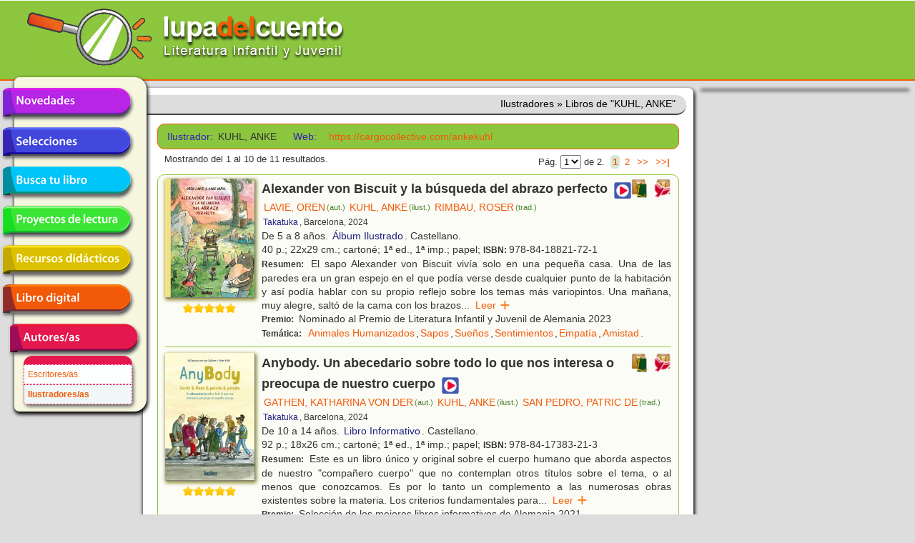

--- FILE ---
content_type: text/html; charset=utf-8
request_url: https://lupadelcuento.org/index.php/entidades/ilustrador/id/KUHL%2C+ANKE
body_size: 12989
content:
<!DOCTYPE HTML>
<html xmlns="http://www.w3.org/1999/xhtml" dir="ltr" lang="es-ES" xml:lang="es">
<head>
<meta http-equiv="Content-Type" content="text/html; charset=UTF-8" />
<meta http-equiv="Content-Language" content="es-ES" />
<meta name="languaje" content="es" />
<meta name="Description" content="lupadelcuento, literatura infantil y juvenil" />
<meta name="Keywords" content="lupadelcuento lupa cuento literatura infantil juvenil libros librería" />
<meta name="author" content="Vincent &amp; Vincent + DTR-Sistemas" />
<meta name="generator" content="DTR-Yii-Framework" />
<link rel="canonical" href="/index.php/entidades/ilustrador/id/KUHL%2C+ANKE" />
<link rel="shortcut icon" type="image/x-icon" href="/rsc/favicon.gif" />
<link rel="stylesheet" type="text/css" href="/assets/94918487/colorbox.css" />
<link rel="stylesheet" type="text/css" href="/rsc/css/lupa-web.css" media="screen, projection" />
<link rel="stylesheet" type="text/css" href="/rsc/css/lupa-web-dtr.css" media="screen, projection" />
<link rel="stylesheet" type="text/css" href="/rsc/css/lupa-forms.css" />
<script type="text/javascript" src="https://code.jquery.com/jquery-1.8.3.min.js"></script>
<script type="text/javascript" src="/assets/94918487/js/jquery.colorbox.js"></script>
<script type="text/javascript" src="/assets/94918487/js/jquery.colorbox-es.js"></script>
<title>Lupa del Cuento - Ilustradores - Libros de &quot;KUHL, ANKE&quot;</title>
</head>

<body>
<div id="wrapper">
  <div id="header">
<div id="header-top">
  <a href="https://lupadelcuento.org/index.php" title="lupadelcuento" style="display:block">
    <div class="logo"></div>
  </a>
  <div class="h-l">
    <div class="h-l-1">
      <div id="search"></div>
    </div>
  </div>
  <div class="clear"></div>
</div><!-- header-top -->
    <div class="clear"></div>
  </div><!-- header -->

  <div id="main-nav-container">
    <div class="clear"></div>
  </div><!-- main-nav-container -->
  
  <div id="main">
    <div id="sidebar-l">
<div id="menu_desp">
  <ul id="lupa-menu">
<li id="novedades" class="accButton first"><a href="/index.php/libros/novedades">Novedades</a></li>
<li id="selecciones" class="accButton"><span>Selecciones</span>
<ul class="accContent">
<li class="li_hdr first"><span></span></li>
<li class="selecciones-generos"><span>Por géneros</span></li>
<li class="selecciones-sub1"><a href="/index.php/libros/selecciones/rid/1/id/101">Álbumes Ilustrados</a></li>
<li class="selecciones-sub1"><a href="/index.php/libros/selecciones/rid/1/id/102">Poesía</a></li>
<li class="selecciones-sub1"><a href="/index.php/libros/selecciones/rid/1/id/103">Teatro</a></li>
<li class="selecciones-sub1"><a href="/index.php/libros/selecciones/rid/1/id/104">Cómic</a></li>
<li class="selecciones-tematicas"><a href="/index.php/libros/selecciones/rid/2">Temáticas</a></li>
<li class="selecciones-buenos"><a href="/index.php/libros/selecciones/rid/3">Buenos libros</a></li>
<li class="selecciones-conmemorativas"><a href="/index.php/libros/selecciones/rid/4">Conmemorativas</a></li>
<li class="selecciones-premios last"><a href="/index.php/libros/selecciones/rid/5">Premios</a></li>
</ul>
</li>
<li id="busca" class="accButton"><a href="/index.php/libros/buscar">Busca tu libro</a></li>
<li id="proyectos" class="accButton"><a href="/index.php/libros/proyectos">Proyectos de lectura</a></li>
<li id="recursos" class="accButton"><span>Recursos didácticos</span>
<ul class="accContent">
<li class="li_hdr first"><span></span></li>
<li id="recursos-infantil"><a href="/index.php/recursos/etapa/id/1">Educación infantil</a></li>
<li id="recursos-primaria"><a href="/index.php/recursos/etapa/id/2">Educación primaria</a></li>
<li id="recursos-secundaria" class="last"><a href="/index.php/recursos/etapa/id/3">Educación secundaria</a></li>
</ul>
</li>
<li id="digital" class="accButton"><a href="/index.php/libros/digital">Libro digital</a></li>
<li id="entidades" class="accButton current last"><span>Autores/as en la red</span>
<ul class="accContent">
<li class="li_hdr first"><span></span></li>
<li id="entidades-autor"><a href="/index.php/entidades/autor">Escritores/as</a></li>
<li id="entidades-ilustrador" class="current last"><a href="/index.php/entidades/ilustrador">Ilustradores/as</a></li>
</ul>
</li>
</ul>
</div><!-- menu_desp -->
      <div class="clear"></div>
    </div><!-- sidebar-l -->
    
    <div id="content">
<div id="breadcrumbs" class="breadcrumbs">
<span>Ilustradores</span> &raquo; <span>Libros de &quot;KUHL, ANKE&quot;</span></div><!-- breadcrumbs -->
      <div class="lista">
<div class="filtro filtro_form">
<div class="form wide">
<fieldset class="x_filter">
<label class="entidad em4 azul2">Ilustrador: </label>
<span class="entidad">KUHL, ANKE</span>
&nbsp;&nbsp;<label class="web em3 azul2">Web: </label>
<a class="web" target="_blank" href="https://cargocollective.com/ankekuhl">https://cargocollective.com/ankekuhl</a>

</fieldset></div><div class="clear"></div>
</div><div class="paginador paginador_top paginador_bottom">
<div class="paginador_left">Mostrando del 1 al 10 de 11 resultados.</div>
<div class="paginador_right">Pág.&nbsp;<select onchange="if(this.value!=&#039;&#039;) {window.location=this.value;};" class="yiiPager" name="yw0" id="yw0">
<option value="/index.php/entidades/ilustrador/id/KUHL%2C+ANKE/pl/1" selected="selected">1</option>
<option value="/index.php/entidades/ilustrador/id/KUHL%2C+ANKE/pl/2">2</option>
</select>&nbsp;de 2.&nbsp;<ul class="paginador_links" id="yw1"><li class="first hidden"><a href="/index.php/entidades/ilustrador/id/KUHL%2C+ANKE/pl/1">|&lt;&lt;</a></li>
<li class="previous hidden"><a href="/index.php/entidades/ilustrador/id/KUHL%2C+ANKE/pl/1">&lt;&lt;</a></li>
<li class="page selected"><a href="/index.php/entidades/ilustrador/id/KUHL%2C+ANKE/pl/1">1</a></li>
<li class="page"><a href="/index.php/entidades/ilustrador/id/KUHL%2C+ANKE/pl/2">2</a></li>
<li class="next"><a href="/index.php/entidades/ilustrador/id/KUHL%2C+ANKE/pl/2">&gt;&gt;</a></li>
<li class="last"><a href="/index.php/entidades/ilustrador/id/KUHL%2C+ANKE/pl/2">&gt;&gt;|</a></li></ul></div>
<div class="clear"></div>
</div>
<div class="resultados resultados_lista">
<div id="libro_45310" class="libro_ficha">
<div class="libro_img"><img class="thumbnail" title="Alexander von Biscuit y la búsqueda del abrazo perfecto" width="125" heigth="auto" src="/portadas/2402550.jpg" alt="Alexander von Biscuit y la búsqueda del abrazo perfecto" />
<div class="clear"></div>
<div class="libro_califica"><span class="calificacion estrella5"></span>
<div class="clear"></div>
</div>
</div>
<div class="libro_dat">
<div class="libro_afiliados"><a target="_blank" class="boton carrito" href="https://www.awin1.com/cread.php?awinmid=21491&amp;awinaffid=1214358&amp;ued=https%3A%2F%2Fwww.casadellibro.com%3Fq%3D9788418821721"><img title="Comprar libro en [Casa del Libro]" width="24px" src="/assets/ed7b9ecb/logo_casadellibro.png" alt="Comprar libro en [Casa del Libro]" /></a>
&nbsp;<a target="_blank" class="boton carrito" href="http://affiliates.abebooks.com/c/225410/244811/2029?u=http%3A%2F%2Fwww.iberlibro.com%2Fservlet%2FSearchResults&amp;p.isbn=9788418821721&amp;cm_mmc=aff-_-ir-_-225410-_-244811&amp;afn_sr=impact"><img title="Comprar libro en [IberLibro]" width="24px" src="/assets/395c99c8/logo_iberlibro.png" alt="Comprar libro en [IberLibro]" /></a>

</div>
<div class="libro_titulo">Alexander von Biscuit y la búsqueda del abrazo perfecto<div class="libro_recursos"><a target="_blank" class="boton recurso" href="https://takatuka.cat/wp-content/uploads/2024/02/muestra_3_alexander_von_biscuit_y_la_busqueda_del_abrazo-1200x795.jpg"><img title="Ver más (nueva ventana)" width="24px" class="recurso_general" src="/rsc/ico/logo_recurso_2017.png" alt="Ver más (nueva ventana)" /></a>
</div>
</div>
<div class="libro_autor"><a class="entidad enlace" title="Libros de [LAVIE, OREN]" href="/index.php/entidades/autor/id/LAVIE%2C+OREN">LAVIE, OREN<span class="entidad-clase">(aut.)</span></a><a class="entidad enlace" title="Libros de [KUHL, ANKE]" href="/index.php/entidades/ilustrador/id/KUHL%2C+ANKE">KUHL, ANKE<span class="entidad-clase">(ilust.)</span></a><a class="entidad enlace" title="Libros de [RIMBAU, ROSER]" href="/index.php/entidades/traductor/id/RIMBAU%2C+ROSER">RIMBAU, ROSER<span class="entidad-clase">(trad.)</span></a></div>
<div class="libro_editorial"><a class="entidad enlace" title="Libros de [Takatuka]" href="/index.php/entidades/editorial/id/Takatuka">Takatuka</a>, Barcelona, 2024</div>
<div class="libro_edades">De 5 a 8 años. <a class="genero enlace" title="Libros del Género [Álbum Ilustrado]" href="/index.php/libros/genero/genero/%C3%81lbum+ilustrado">Álbum Ilustrado</a>. Castellano.</div>
<div class="libro_formato">40 p.; 22x29 cm.; cartoné; 1ª ed., 1ª imp.; papel; <span class="etiqueta">ISBN:&nbsp;</span>978-84-18821-72-1</div>
<div class="libro_resumen"><span class="etiqueta">Resumen:&nbsp;</span>
El sapo Alexander von Biscuit vivía solo en una pequeña casa. Una de las paredes era un gran espejo en el que podía verse desde cualquier punto de la habitación y así podía hablar con su propio reflejo sobre los temas más variopintos. Una mañana, muy alegre, saltó de la cama con los brazos<span class="texto_oculto"> abiertos !había soñado con el abrazo perfecto!. Y sin pensarlo dos veces partió en busca de la pareja ideal. ¡Sería el sapo más feliz del mundo! Alexander primero fue a visitar a sus amigos pero la jirafa Georgette tenía el cuello demasiado largo y el pez dorado Jerry estaba demasiado húmedo. Enfadado, siguió abrazando a quien se cruzaban en su camino: una vaca, una tortuga, una serpiente, una cigüeña, un tigre, un gusano y otros animales, con los que tuvo sensaciones muy distintas pero nada parecido a su abrazo soñado. Con gran tristeza regresó a su hogar y, de repente, tuvo una idea genial ¡Poner un anuncio en un periódico! pero... ¿Conseguirá hacer realidad su sueño? Un álbum con expresivas y simpáticas ilustraciones de rico colorido que recrean la encantadora y humorística aventura, con animales de lo más diverso, repleta de abrazos, cariño y empatía. Una preciosa historia que, escrita con una con una singular tipografía, nos recuerda a los cuentos de antaño. Una bella galería de abrazo en la que el autor nos aconseja que &quot;No lo sueñes, ¡reparte abrazos!&quot;. Incluye epílogo. También editado en catalán.</span><span class="texto_puntos">...</span>&nbsp;&nbsp;<a class="texto_expandir" href="#">Leer &nbsp;&nbsp;&nbsp;&nbsp;</a></div>
<div class="libro_premio"><span class="etiqueta">Premio:&nbsp;</span>
Nominado al Premio de Literatura Infantil y Juvenil de Alemania 2023</div>
<div class="libro_materias"><span class="etiqueta">Temática:&nbsp;</span>
<a class="materia enlace" title="Libros de Temática [Animales Humanizados]" href="/index.php/libros/materia/materia/ANIMALES+HUMANIZADOS">Animales Humanizados</a>,<a class="materia enlace" title="Libros de Temática [Sapos]" href="/index.php/libros/materia/materia/SAPOS">Sapos</a>,<a class="materia enlace" title="Libros de Temática [Sueños]" href="/index.php/libros/materia/materia/SUE%C3%91OS">Sueños</a>,<a class="materia enlace" title="Libros de Temática [Sentimientos]" href="/index.php/libros/materia/materia/SENTIMIENTOS">Sentimientos</a>,<a class="materia enlace" title="Libros de Temática [Empatía]" href="/index.php/libros/materia/materia/EMPAT%C3%8DA">Empatía</a>,<a class="materia enlace" title="Libros de Temática [Amistad]" href="/index.php/libros/materia/materia/AMISTAD">Amistad</a>.</div>
<div class="clear"></div>
</div>
<div class="clear"></div>
</div>
<div id="libro_46103" class="libro_ficha">
<div class="libro_img"><img class="thumbnail" title="Anybody. Un abecedario sobre todo lo que nos interesa o preocupa de nuestro cuerpo" width="125" heigth="auto" src="/portadas/2401107.jpg" alt="Anybody. Un abecedario sobre todo lo que nos interesa o preocupa de nuestro cuerpo" />
<div class="clear"></div>
<div class="libro_califica"><span class="calificacion estrella5"></span>
<div class="clear"></div>
</div>
</div>
<div class="libro_dat">
<div class="libro_afiliados"><a target="_blank" class="boton carrito" href="https://www.awin1.com/cread.php?awinmid=21491&amp;awinaffid=1214358&amp;ued=https%3A%2F%2Fwww.casadellibro.com%3Fq%3D9788417383213"><img title="Comprar libro en [Casa del Libro]" width="24px" src="/assets/ed7b9ecb/logo_casadellibro.png" alt="Comprar libro en [Casa del Libro]" /></a>
&nbsp;<a target="_blank" class="boton carrito" href="http://affiliates.abebooks.com/c/225410/244811/2029?u=http%3A%2F%2Fwww.iberlibro.com%2Fservlet%2FSearchResults&amp;p.isbn=9788417383213&amp;cm_mmc=aff-_-ir-_-225410-_-244811&amp;afn_sr=impact"><img title="Comprar libro en [IberLibro]" width="24px" src="/assets/395c99c8/logo_iberlibro.png" alt="Comprar libro en [IberLibro]" /></a>

</div>
<div class="libro_titulo">Anybody. Un abecedario sobre todo lo que nos interesa o preocupa de nuestro cuerpo<div class="libro_recursos"><a target="_blank" class="boton recurso" href="https://www.instagram.com/p/C77A2DPC6kU/"><img title="Ver más (nueva ventana)" width="24px" class="recurso_general" src="/rsc/ico/logo_recurso_2017.png" alt="Ver más (nueva ventana)" /></a>
</div>
</div>
<div class="libro_autor"><a class="entidad enlace" title="Libros de [GATHEN, KATHARINA VON DER]" href="/index.php/entidades/autor/id/GATHEN%2C+KATHARINA+VON+DER">GATHEN, KATHARINA VON DER<span class="entidad-clase">(aut.)</span></a><a class="entidad enlace" title="Libros de [KUHL, ANKE]" href="/index.php/entidades/ilustrador/id/KUHL%2C+ANKE">KUHL, ANKE<span class="entidad-clase">(ilust.)</span></a><a class="entidad enlace" title="Libros de [SAN PEDRO, PATRIC DE]" href="/index.php/entidades/traductor/id/SAN+PEDRO%2C+PATRIC+DE">SAN PEDRO, PATRIC DE<span class="entidad-clase">(trad.)</span></a></div>
<div class="libro_editorial"><a class="entidad enlace" title="Libros de [Takatuka]" href="/index.php/entidades/editorial/id/Takatuka">Takatuka</a>, Barcelona, 2024</div>
<div class="libro_edades">De 10 a 14 años. <a class="genero enlace" title="Libros del Género [Libro Informativo]" href="/index.php/libros/genero/genero/Libro+informativo">Libro Informativo</a>. Castellano.</div>
<div class="libro_formato">92 p.; 18x26 cm.; cartoné; 1ª ed., 1ª imp.; papel; <span class="etiqueta">ISBN:&nbsp;</span>978-84-17383-21-3</div>
<div class="libro_resumen"><span class="etiqueta">Resumen:&nbsp;</span>
Este es un libro único y original sobre el cuerpo humano que aborda aspectos de nuestro &quot;compañero cuerpo&quot; que no contemplan otros títulos sobre el tema, o al menos que conozcamos. Es por lo tanto un complemento a las numerosas obras existentes sobre la materia. Los criterios fundamentales para<span class="texto_oculto"> seleccionar el contenido son el interés, la preocupación y los sentimientos que despierta el cuerpo en cada persona, al margen de la edad. Así, sin olvidarse de los más aspectos físicos y visibles, se tratan otros muchos como la autoestima, el contacto físico con otras personas, pensamientos, sentimientos, ideas, sueños, personalidad, desnudez, el cuerpo en la discapacidad, el dolor, el amor, el paso del tiempo en el cuerpo, enfermedades física y mentales, la estética y la belleza, los fluidos corporales, las habilidades, el cuerpo que no corresponde a cómo nos sentimos, el lenguaje corporal, los órganos sexuales, el maquillaje, la piel, el pelo, etc. Se acompaña de ilustraciones a color de gran expresividad, que complementan la información clara, sencilla, rigurosa y amena, así como retratos ilustrados a color, a doble página, de familias en el pasado, en el presente y en el futuro. En el margen izquierdo de algunas páginas se incluyen unas líneas que, con el título ¡pruébalo! o ¿lo sabías?, nos invitan a mirarnos y a pasar a la acción. Finaliza con dos apartados, uno es un amplio cuestionario que, con el título ¡Y ahora, tú!, trata de comprobar cómo es tu cuerpo con respecto a los temas tratados, y otro es una figura para que colorees las partes que te gusta y como te sientes con ellas. Incluye índices y presentación. Un libro, con una cuidada edición, que nos presenta un humorístico abecedario sobre nuestro cuerpo impresindibles en los centros de enseñanza.</span><span class="texto_puntos">...</span>&nbsp;&nbsp;<a class="texto_expandir" href="#">Leer &nbsp;&nbsp;&nbsp;&nbsp;</a></div>
<div class="libro_premio"><span class="etiqueta">Premio:&nbsp;</span>
Selección de los mejores libros informativos de Alemania 2021</div>
<div class="libro_materias"><span class="etiqueta">Temática:&nbsp;</span>
<a class="materia enlace" title="Libros de Temática [Conocimiento del Cuerpo]" href="/index.php/libros/materia/materia/CONOCIMIENTO+DEL+CUERPO">Conocimiento del Cuerpo</a>,<a class="materia enlace" title="Libros de Temática [Cuerpo Humano]" href="/index.php/libros/materia/materia/CUERPO+HUMANO">Cuerpo Humano</a>,<a class="materia enlace" title="Libros de Temática [Sentimientos]" href="/index.php/libros/materia/materia/SENTIMIENTOS">Sentimientos</a>,<a class="materia enlace" title="Libros de Temática [Amor]" href="/index.php/libros/materia/materia/AMOR">Amor</a>,<a class="materia enlace" title="Libros de Temática [Autoestima]" href="/index.php/libros/materia/materia/AUTOESTIMA">Autoestima</a>,<a class="materia enlace" title="Libros de Temática [Personas con Discapacidad]" href="/index.php/libros/materia/materia/PERSONAS+CON+DISCAPACIDAD">Personas con Discapacidad</a>,<a class="materia enlace" title="Libros de Temática [Prejuicios]" href="/index.php/libros/materia/materia/PREJUICIOS">Prejuicios</a>,<a class="materia enlace" title="Libros de Temática [Pensamiento]" href="/index.php/libros/materia/materia/PENSAMIENTO">Pensamiento</a>,<a class="materia enlace" title="Libros de Temática [Sexualidad]" href="/index.php/libros/materia/materia/SEXUALIDAD">Sexualidad</a>,<a class="materia enlace" title="Libros de Temática [Ancianos]" href="/index.php/libros/materia/materia/ANCIANOS">Ancianos</a>,<a class="materia enlace" title="Libros de Temática [Relaciones Personales]" href="/index.php/libros/materia/materia/RELACIONES+PERSONALES">Relaciones Personales</a>,<a class="materia enlace" title="Libros de Temática [Educación Sexual]" href="/index.php/libros/materia/materia/EDUCACI%C3%93N+SEXUAL">Educación Sexual</a>,<a class="materia enlace" title="Libros de Temática [Transexualidad]" href="/index.php/libros/materia/materia/TRANSEXUALIDAD">Transexualidad</a>,<a class="materia enlace" title="Libros de Temática [Belleza]" href="/index.php/libros/materia/materia/BELLEZA">Belleza</a>,<a class="materia enlace" title="Libros de Temática [Enfermedades]" href="/index.php/libros/materia/materia/ENFERMEDADES">Enfermedades</a>,<a class="materia enlace" title="Libros de Temática [Tatuajes]" href="/index.php/libros/materia/materia/TATUAJES">Tatuajes</a>.</div>
<div class="clear"></div>
</div>
<div class="clear"></div>
</div>
<div id="libro_46554" class="libro_ficha">
<div class="libro_img"><img class="thumbnail" title="¡Jope! te lo juro por Arturo que así fue" width="125" heigth="auto" src="/portadas/2410540.jpg" alt="¡Jope! te lo juro por Arturo que así fue" />
<div class="clear"></div>
<div class="libro_califica"><span class="calificacion estrella5"></span>
<div class="clear"></div>
</div>
</div>
<div class="libro_dat">
<div class="libro_afiliados"><a target="_blank" class="boton carrito" href="https://www.awin1.com/cread.php?awinmid=21491&amp;awinaffid=1214358&amp;ued=https%3A%2F%2Fwww.casadellibro.com%3Fq%3D9788412758252"><img title="Comprar libro en [Casa del Libro]" width="24px" src="/assets/ed7b9ecb/logo_casadellibro.png" alt="Comprar libro en [Casa del Libro]" /></a>
&nbsp;<a target="_blank" class="boton carrito" href="http://affiliates.abebooks.com/c/225410/244811/2029?u=http%3A%2F%2Fwww.iberlibro.com%2Fservlet%2FSearchResults&amp;p.isbn=9788412758252&amp;cm_mmc=aff-_-ir-_-225410-_-244811&amp;afn_sr=impact"><img title="Comprar libro en [IberLibro]" width="24px" src="/assets/395c99c8/logo_iberlibro.png" alt="Comprar libro en [IberLibro]" /></a>

</div>
<div class="libro_titulo">¡Jope! te lo juro por Arturo que así fue<div class="libro_recursos"><a target="_blank" class="boton recurso" href="https://www.galimatazo.com/wp-content/uploads/2024/08/Jope_02.jpg"><img title="Ver más (nueva ventana)" width="24px" class="recurso_general" src="/rsc/ico/logo_recurso_2017.png" alt="Ver más (nueva ventana)" /></a>
</div>
</div>
<div class="libro_autor"><a class="entidad enlace" title="Libros de [KUHL, ANKE]" href="/index.php/entidades/autor/id/KUHL%2C+ANKE">KUHL, ANKE<span class="entidad-clase">(aut.)</span></a><a class="entidad enlace" title="Libros de [KUHL, ANKE]" href="/index.php/entidades/ilustrador/id/KUHL%2C+ANKE">KUHL, ANKE<span class="entidad-clase">(ilust.)</span></a><a class="entidad enlace" title="Libros de [SECO REEG, MOKA]" href="/index.php/entidades/traductor/id/SECO+REEG%2C+MOKA">SECO REEG, MOKA<span class="entidad-clase">(trad.)</span></a></div>
<div class="libro_editorial"><a class="entidad enlace" title="Libros de [Galimatazo]" href="/index.php/entidades/editorial/id/Galimatazo">Galimatazo</a>, Alcalá de Henares, 2024</div>
<div class="libro_coleccion"><span class="etiqueta">Colección:&nbsp;</span><a class="coleccion enlace" title="Libros de la Colección [La sonrisa del gato]" href="/index.php/libros/coleccion/coleccion/La+sonrisa+del+gato">La sonrisa del gato</a></div>
<div class="libro_edades">De 8 a 11 años. <a class="genero enlace" title="Libros del Género [Cómic]" href="/index.php/libros/genero/genero/C%C3%B3mic">Cómic</a>. Castellano.</div>
<div class="libro_formato">136 p.; 16x24 cm.; cartoné; 1ª ed., 1º imp.; papel; <span class="etiqueta">ISBN:&nbsp;</span>978-84-127582-5-2</div>
<div class="libro_resumen"><span class="etiqueta">Resumen:&nbsp;</span>
La infancia es esa época dorada en la que te peleas por un helado con la hermana más tonta y más querida del mundo. Es esa etapa en la que, haciendo travesuras, te partes de risa. También es esa edad en la que se puede pasar mucho miedo, pero también encontrar consuelo. Este maravilloso cómic<span class="texto_oculto"> autobiográfico destaca tanto por su calidad gráfica y narrativa como por los temas que se abordan. Desde una perspectiva infantil e ingenua, asistimos a los acontecimientos grandes y pequeños, divertidos, serios y a veces tristes de la vida de una niña: la solidaridad entre hermanas, también las disputas, los juegos infantiles, las mascotas, los abuelos. Una deliciosa novela gráfica, para disfrutar a todas las edades, marcada por un carácter atemporal y universal. Las personas que crecieron en los setenta regresarán a su infancia, y las niñas y los niños encontrarán situaciones profundamente familiares: peleas entre hermanas, rituales familiares, visitas a parientes, o aventuras vecinales. Todo ello con grandes dosis de humor y ternura.</span><span class="texto_puntos">...</span>&nbsp;&nbsp;<a class="texto_expandir" href="#">Leer &nbsp;&nbsp;&nbsp;&nbsp;</a></div>
<div class="libro_premio"><span class="etiqueta">Premio:&nbsp;</span>
Premio Berthold Leibinger y Max und Moritz 2020, Nominada al Premio Alemán de Literatura Infantil y Juvenil 2021</div>
<div class="libro_materias"><span class="etiqueta">Temática:&nbsp;</span>
<a class="materia enlace" title="Libros de Temática [Infancia]" href="/index.php/libros/materia/materia/INFANCIA">Infancia</a>,<a class="materia enlace" title="Libros de Temática [Biografía]" href="/index.php/libros/materia/materia/BIOGRAF%C3%8DA">Biografía</a>,<a class="materia enlace" title="Libros de Temática [Travesuras]" href="/index.php/libros/materia/materia/TRAVESURAS">Travesuras</a>,<a class="materia enlace" title="Libros de Temática [Aventuras]" href="/index.php/libros/materia/materia/AVENTURAS">Aventuras</a>,<a class="materia enlace" title="Libros de Temática [Humor]" href="/index.php/libros/materia/materia/HUMOR">Humor</a>,<a class="materia enlace" title="Libros de Temática [Miedo]" href="/index.php/libros/materia/materia/MIEDO">Miedo</a>.</div>
<div class="clear"></div>
</div>
<div class="clear"></div>
</div>
<div id="libro_35670" class="libro_ficha">
<div class="libro_img"><img class="thumbnail" title="La vida amorosa de los animales" width="125" heigth="auto" src="/portadas/1809179.jpg" alt="La vida amorosa de los animales" />
<div class="clear"></div>
<div class="libro_califica"><span class="calificacion estrella5"></span>
<div class="clear"></div>
</div>
</div>
<div class="libro_dat">
<div class="libro_afiliados"><a target="_blank" class="boton carrito" href="https://www.awin1.com/cread.php?awinmid=21491&amp;awinaffid=1214358&amp;ued=https%3A%2F%2Fwww.casadellibro.com%3Fq%3D9788417383213"><img title="Comprar libro en [Casa del Libro]" width="24px" src="/assets/ed7b9ecb/logo_casadellibro.png" alt="Comprar libro en [Casa del Libro]" /></a>
&nbsp;<a target="_blank" class="boton carrito" href="http://affiliates.abebooks.com/c/225410/244811/2029?u=http%3A%2F%2Fwww.iberlibro.com%2Fservlet%2FSearchResults&amp;p.isbn=9788417383213&amp;cm_mmc=aff-_-ir-_-225410-_-244811&amp;afn_sr=impact"><img title="Comprar libro en [IberLibro]" width="24px" src="/assets/395c99c8/logo_iberlibro.png" alt="Comprar libro en [IberLibro]" /></a>

</div>
<div class="libro_titulo">La vida amorosa de los animales<div class="libro_recursos"><a target="_blank" class="boton recurso" href="https://takatuka.cat/wp-content/uploads/2019/02/La-vida-amorosa-de-los-animales_interior_ALTAintrrioir-900x470.jpg"><img title="Ver más (nueva ventana)" width="24px" class="recurso_general" src="/rsc/ico/logo_recurso_2017.png" alt="Ver más (nueva ventana)" /></a>
</div>
</div>
<div class="libro_autor"><a class="entidad enlace" title="Libros de [GATHEN, KATHARINA VON DER]" href="/index.php/entidades/autor/id/GATHEN%2C+KATHARINA+VON+DER">GATHEN, KATHARINA VON DER<span class="entidad-clase">(aut.)</span></a><a class="entidad enlace" title="Libros de [KUHL, ANKE]" href="/index.php/entidades/ilustrador/id/KUHL%2C+ANKE">KUHL, ANKE<span class="entidad-clase">(ilust.)</span></a><a class="entidad enlace" title="Libros de [DELGADO, MARISA]" href="/index.php/entidades/traductor/id/DELGADO%2C+MARISA">DELGADO, MARISA<span class="entidad-clase">(trad.)</span></a></div>
<div class="libro_editorial"><a class="entidad enlace" title="Libros de [Takatuka]" href="/index.php/entidades/editorial/id/Takatuka">Takatuka</a>, Barcelona, 2022, 2018</div>
<div class="libro_edades">De 9 a 12 años. <a class="genero enlace" title="Libros del Género [Libro Informativo]" href="/index.php/libros/genero/genero/Libro+informativo">Libro Informativo</a>. Castellano.</div>
<div class="libro_formato">141 p.; 17,5x25,5 cm.; cartoné; 2ª ed.; papel; <span class="etiqueta">ISBN:&nbsp;</span>978-84-17383-21-3</div>
<div class="libro_resumen"><span class="etiqueta">Resumen:&nbsp;</span>
Muchas veces nos preguntamos cómo serán las relaciones sexuales y la reproducción de los animales. En estas páginas encontrarás información exhaustiva, amena y concisa sobre el tema en las distintas especies del reino animal. Descubre cómo es la conquista, las artes de seducción, incluidos<span class="texto_oculto"> bailes y canciones, la época de celo y las rivalidades; las distintas formas de apareamiento; el embarazo, el parto, las crías, la infancia y las diversas familias. Descubrirás un mundo repleto de detalles divertidos, sorpendentes, curiosas y extrañas, y ejemplos de las más variadas formas de vida amorosa de los animales. Conocerás cómo lo hacen los animales, la frecuencia, la duración, la gran variedad de genitales, penes, vulvas y vaginas, los diferentes huevos, los meses de gestación, las ubres y las tetas. Las magníficas ilustraciones, a color y en blanco y negro, con páginas desplegables, nos evocan a los cuadernos de campo y complementan la información, todo de la mano de una experta en educación sexual. Incluye un completo índice temático y, en las últimas páginas, un índice de animales. Un libro, con una cuidada edición, para todas las edades.</span><span class="texto_puntos">...</span>&nbsp;&nbsp;<a class="texto_expandir" href="#">Leer &nbsp;&nbsp;&nbsp;&nbsp;</a></div>
<div class="libro_premio"><span class="etiqueta">Premio:&nbsp;</span>
Nominado al Premio de Literatura Infantil y Juvenil de Alemania 2018</div>
<div class="libro_materias"><span class="etiqueta">Temática:&nbsp;</span>
<a class="materia enlace" title="Libros de Temática [Animales]" href="/index.php/libros/materia/materia/ANIMALES">Animales</a>,<a class="materia enlace" title="Libros de Temática [Vida Animal]" href="/index.php/libros/materia/materia/VIDA+ANIMAL">Vida Animal</a>,<a class="materia enlace" title="Libros de Temática [Conocimiento de los Animales]" href="/index.php/libros/materia/materia/CONOCIMIENTO+DE+LOS+ANIMALES">Conocimiento de los Animales</a>,<a class="materia enlace" title="Libros de Temática [Sexualidad]" href="/index.php/libros/materia/materia/SEXUALIDAD">Sexualidad</a>,<a class="materia enlace" title="Libros de Temática [Amor]" href="/index.php/libros/materia/materia/AMOR">Amor</a>,<a class="materia enlace" title="Libros de Temática [Educación Sexual]" href="/index.php/libros/materia/materia/EDUCACI%C3%93N+SEXUAL">Educación Sexual</a>,<a class="materia enlace" title="Libros de Temática [Embarazo]" href="/index.php/libros/materia/materia/EMBARAZO">Embarazo</a>.</div>
<div class="clear"></div>
</div>
<div class="clear"></div>
</div>
<div id="libro_39778" class="libro_ficha">
<div class="libro_img"><img class="thumbnail" title="Cuéntame más cosas : más preguntas realizadas por niñas y niños sobre un tema apasionante" width="125" heigth="auto" src="/portadas/2103568.jpg" alt="Cuéntame más cosas : más preguntas realizadas por niñas y niños sobre un tema apasionante" />
<div class="clear"></div>
<div class="libro_califica"><span class="calificacion estrella5"></span>
<div class="clear"></div>
</div>
</div>
<div class="libro_dat">
<div class="libro_afiliados"><a target="_blank" class="boton carrito" href="https://www.awin1.com/cread.php?awinmid=21491&amp;awinaffid=1214358&amp;ued=https%3A%2F%2Fwww.casadellibro.com%3Fq%3D9788417383909"><img title="Comprar libro en [Casa del Libro]" width="24px" src="/assets/ed7b9ecb/logo_casadellibro.png" alt="Comprar libro en [Casa del Libro]" /></a>
&nbsp;<a target="_blank" class="boton carrito" href="http://affiliates.abebooks.com/c/225410/244811/2029?u=http%3A%2F%2Fwww.iberlibro.com%2Fservlet%2FSearchResults&amp;p.isbn=9788417383909&amp;cm_mmc=aff-_-ir-_-225410-_-244811&amp;afn_sr=impact"><img title="Comprar libro en [IberLibro]" width="24px" src="/assets/395c99c8/logo_iberlibro.png" alt="Comprar libro en [IberLibro]" /></a>

</div>
<div class="libro_titulo">Cuéntame más cosas : más preguntas realizadas por niñas y niños sobre un tema apasionante<div class="libro_proyecto"><a target="_blank" class="boton proyecto" href="https://www.youtube.com/watch?v=eH1MWjUPngQ"><img title="Proyecto de Lectura (nueva ventana)" width="24px" class="proyecto_lectura" src="/rsc/ico/logo_proyecto_lectura_2017.png" alt="Proyecto de Lectura (nueva ventana)" /></a>
</div>
<div class="libro_recursos"><a target="_blank" class="boton recurso" href="https://takatuka.cat/wp-content/uploads/2021/03/cuentame_mas_cosas_4.jpeg"><img title="Ver más (nueva ventana)" width="24px" class="recurso_general" src="/rsc/ico/logo_recurso_2017.png" alt="Ver más (nueva ventana)" /></a>
</div>
</div>
<div class="libro_autor"><a class="entidad enlace" title="Libros de [GATHEN, KATHARINA VON DER]" href="/index.php/entidades/autor/id/GATHEN%2C+KATHARINA+VON+DER">GATHEN, KATHARINA VON DER<span class="entidad-clase">(aut.)</span></a><a class="entidad enlace" title="Libros de [KUHL, ANKE]" href="/index.php/entidades/ilustrador/id/KUHL%2C+ANKE">KUHL, ANKE<span class="entidad-clase">(ilust.)</span></a><a class="entidad enlace" title="Libros de [DELGADO, MARISA]" href="/index.php/entidades/traductor/id/DELGADO%2C+MARISA">DELGADO, MARISA<span class="entidad-clase">(trad.)</span></a></div>
<div class="libro_editorial"><a class="entidad enlace" title="Libros de [Takatuka]" href="/index.php/entidades/editorial/id/Takatuka">Takatuka</a>, Barcelona, 2021</div>
<div class="libro_edades">De 9 a 11 años. <a class="genero enlace" title="Libros del Género [Libro Informativo]" href="/index.php/libros/genero/genero/Libro+informativo">Libro Informativo</a>. Castellano.</div>
<div class="libro_formato">216 p.; 14,5x19 cm.; cartoné; 1ª ed., 1ª imp.; papel; <span class="etiqueta">ISBN:&nbsp;</span>978-84-17383-90-9</div>
<div class="libro_resumen"><span class="etiqueta">Resumen:&nbsp;</span>
Después de Cuéntamelo todo, el primer libro, se podría pensar que ya está todo dicho sobre el cuerpo y la pubertad, sobre el amor y la sexualidad. Pero, ni mucho menos. Esta segunda parte recoge las dudas de niños y niñas, de primaria, que han hablado y participado, con la autora, en distintos<span class="texto_oculto"> talleres, y que han depositado de manera anónima sus preguntas en un buzón. Así se elaboró este libro de 101 preguntas sobre los temas que más interesan e inquietan a chicos y chicas, entre las que se encuentran: ¿Qué diferencia hay entre estar loco por alguien y estar enamorado? ¿Puede romperse el pene? ¿Cómo tienen sexo los que van en silla de ruedas? ¿Qué significa virgen? ¿Por qué se suda en la pubertad? ¿Qué significa fuck? ¿Hace daño el sexo? ¿Qué significa pervertido? ¿Qué se siente al besar? ¿Hay condones para mujeres?, etc. La autora responde a estas inquietudes de chicos y chichas con un lenguaje claro y ameno, y mucha sinceridad y respeto. Las preguntas se acompañan de divertidas ilustraciones a color, a modo de tiras cómicas, interpretándolas con inteligencia, sensibilidad y gran sentido del humor. Muchas de las cuestiones dejan entrever que Internet es el primer lugar al que los y las jóvenes acuden cuando tienen dudas, y también que la información que obtienen no siempre es la más adecuada, y muy posiblemente poco cualificada. Por todo ello es necesario libros como éstos. También editado en catalás</span><span class="texto_puntos">...</span>&nbsp;&nbsp;<a class="texto_expandir" href="#">Leer &nbsp;&nbsp;&nbsp;&nbsp;</a></div>
<div class="libro_materias"><span class="etiqueta">Temática:&nbsp;</span>
<a class="materia enlace" title="Libros de Temática [Preguntas y Respuestas]" href="/index.php/libros/materia/materia/PREGUNTAS+Y+RESPUESTAS">Preguntas y Respuestas</a>,<a class="materia enlace" title="Libros de Temática [Cuerpo Humano]" href="/index.php/libros/materia/materia/CUERPO+HUMANO">Cuerpo Humano</a>,<a class="materia enlace" title="Libros de Temática [Conocimiento del Cuerpo]" href="/index.php/libros/materia/materia/CONOCIMIENTO+DEL+CUERPO">Conocimiento del Cuerpo</a>,<a class="materia enlace" title="Libros de Temática [Sexualidad]" href="/index.php/libros/materia/materia/SEXUALIDAD">Sexualidad</a>,<a class="materia enlace" title="Libros de Temática [Amor]" href="/index.php/libros/materia/materia/AMOR">Amor</a>,<a class="materia enlace" title="Libros de Temática [Educación Sexual]" href="/index.php/libros/materia/materia/EDUCACI%C3%93N+SEXUAL">Educación Sexual</a>,<a class="materia enlace" title="Libros de Temática [Pubertad]" href="/index.php/libros/materia/materia/PUBERTAD">Pubertad</a>.</div>
<div class="clear"></div>
</div>
<div class="clear"></div>
</div>
<div id="libro_24007" class="libro_ficha">
<div class="libro_img"><img class="thumbnail" title="¡En familia! : sobre el hijo de la nueva amiga del hermano de la exmujer del padre y otros parientes." width="125" heigth="auto" src="/portadas/1111031.jpg" alt="¡En familia! : sobre el hijo de la nueva amiga del hermano de la exmujer del padre y otros parientes." />
<div class="clear"></div>
<div class="libro_califica"><span class="calificacion estrella5"></span>
<div class="clear"></div>
</div>
</div>
<div class="libro_dat">
<div class="libro_afiliados"><a target="_blank" class="boton carrito" href="https://www.awin1.com/cread.php?awinmid=21491&amp;awinaffid=1214358&amp;ued=https%3A%2F%2Fwww.casadellibro.com%3Fq%3D9788492696710"><img title="Comprar libro en [Casa del Libro]" width="24px" src="/assets/ed7b9ecb/logo_casadellibro.png" alt="Comprar libro en [Casa del Libro]" /></a>
&nbsp;<a target="_blank" class="boton carrito" href="http://affiliates.abebooks.com/c/225410/244811/2029?u=http%3A%2F%2Fwww.iberlibro.com%2Fservlet%2FSearchResults&amp;p.isbn=9788492696710&amp;cm_mmc=aff-_-ir-_-225410-_-244811&amp;afn_sr=impact"><img title="Comprar libro en [IberLibro]" width="24px" src="/assets/395c99c8/logo_iberlibro.png" alt="Comprar libro en [IberLibro]" /></a>

</div>
<div class="libro_titulo">¡En familia! : sobre el hijo de la nueva amiga del hermano de la exmujer del padre y otros parientes.<div class="libro_recursos"><a target="_blank" class="boton recurso" href="https://takatuka.cat/wp-content/uploads/2011/11/galeria_en_familia_4-1200x1449.jpg"><img title="Ver más (nueva ventana)" width="24px" class="recurso_general" src="/rsc/ico/logo_recurso_2017.png" alt="Ver más (nueva ventana)" /></a>
</div>
</div>
<div class="libro_autor"><a class="entidad enlace" title="Libros de [MAXEINER, ALEXANDRA]" href="/index.php/entidades/autor/id/MAXEINER%2C+ALEXANDRA">MAXEINER, ALEXANDRA<span class="entidad-clase">(aut.)</span></a><a class="entidad enlace" title="Libros de [KUHL, ANKE]" href="/index.php/entidades/ilustrador/id/KUHL%2C+ANKE">KUHL, ANKE<span class="entidad-clase">(ilust.)</span></a><a class="entidad enlace" title="Libros de [SAN PEDRO, PATRIC DE]" href="/index.php/entidades/traductor/id/SAN+PEDRO%2C+PATRIC+DE">SAN PEDRO, PATRIC DE<span class="entidad-clase">(trad.)</span></a></div>
<div class="libro_editorial"><a class="entidad enlace" title="Libros de [Takatuka]" href="/index.php/entidades/editorial/id/Takatuka">Takatuka</a>, Barcelona, 2020, 2011</div>
<div class="libro_edades">De 6 a 9 años. <a class="genero enlace" title="Libros del Género [Álbum Ilustrado]" href="/index.php/libros/genero/genero/%C3%81lbum+ilustrado">Álbum Ilustrado</a>. Castellano.</div>
<div class="libro_formato">36 p.; 21,5x26cm.; cartoné; 1ª reimp.; papel; <span class="etiqueta">ISBN:&nbsp;</span>978-84-92696-71-0</div>
<div class="libro_resumen"><span class="etiqueta">Resumen:&nbsp;</span>
Descubre la diversidad de familias que existen en la actualidad. Biel a veces se pelea con su hermana Lisa, pero hay familias en las que los niños o las niñas viven sólo con su madre, como Laura. Mina era hija única, pero desde que sus padres se separaron lo tiene todo por duplicado. Carla y Max<span class="texto_oculto"> tienen dos mamás y dos papás. Paula celebra dos fechas al año: la del cumpleaños y la de su llegada a la familia adoptiva. Álbum con sencillas y expresivas ilustraciones recrean de manera divertida y humorística un colorido abanico de familias diferentes, la convivencia y las relaciones familiares. En las últimas páginas puedes escribir sobre tu familia. También editado en catalán</span><span class="texto_puntos">...</span>&nbsp;&nbsp;<a class="texto_expandir" href="#">Leer &nbsp;&nbsp;&nbsp;&nbsp;</a></div>
<div class="libro_premio"><span class="etiqueta">Premio:&nbsp;</span>
Premio Nacional de Literatura Infantil y Juvenil de Alemania, 2011 en la categoría de ficción</div>
<div class="libro_materias"><span class="etiqueta">Temática:&nbsp;</span>
<a class="materia enlace" title="Libros de Temática [Familia]" href="/index.php/libros/materia/materia/FAMILIA">Familia</a>,<a class="materia enlace" title="Libros de Temática [Relaciones Familiares]" href="/index.php/libros/materia/materia/RELACIONES+FAMILIARES">Relaciones Familiares</a>,<a class="materia enlace" title="Libros de Temática [Divorcio]" href="/index.php/libros/materia/materia/DIVORCIO">Divorcio</a>,<a class="materia enlace" title="Libros de Temática [Adopción]" href="/index.php/libros/materia/materia/ADOPCI%C3%93N">Adopción</a>,<a class="materia enlace" title="Libros de Temática [Familia Homoparental]" href="/index.php/libros/materia/materia/FAMILIA+HOMOPARENTAL">Familia Homoparental</a>,<a class="materia enlace" title="Libros de Temática [Respeto a la Diversidad]" href="/index.php/libros/materia/materia/RESPETO+A+LA+DIVERSIDAD">Respeto a la Diversidad</a>,<a class="materia enlace" title="Libros de Temática [Padres Separados]" href="/index.php/libros/materia/materia/PADRES+SEPARADOS">Padres Separados</a>,<a class="materia enlace" title="Libros de Temática [Convivencia]" href="/index.php/libros/materia/materia/CONVIVENCIA">Convivencia</a>,<a class="materia enlace" title="Libros de Temática [Familia Monoparental]" href="/index.php/libros/materia/materia/FAMILIA+MONOPARENTAL">Familia Monoparental</a>,<a class="materia enlace" title="Libros de Temática [Enciclopedias]" href="/index.php/libros/materia/materia/ENCICLOPEDIAS">Enciclopedias</a>.</div>
<div class="clear"></div>
</div>
<div class="clear"></div>
</div>
<div id="libro_36338" class="libro_ficha">
<div class="libro_img"><img class="thumbnail" title="Lola se embala y otros cuentos terribles" width="125" heigth="auto" src="/portadas/lupa2088.jpg" alt="Lola se embala y otros cuentos terribles" />
<div class="clear"></div>
<div class="libro_califica"><span class="calificacion estrella5"></span>
<div class="clear"></div>
</div>
</div>
<div class="libro_dat">
<div class="libro_afiliados"><a target="_blank" class="boton carrito" href="https://www.awin1.com/cread.php?awinmid=21491&amp;awinaffid=1214358&amp;ued=https%3A%2F%2Fwww.casadellibro.com%3Fq%3D9788417383398"><img title="Comprar libro en [Casa del Libro]" width="24px" src="/assets/ed7b9ecb/logo_casadellibro.png" alt="Comprar libro en [Casa del Libro]" /></a>
&nbsp;<a target="_blank" class="boton carrito" href="http://affiliates.abebooks.com/c/225410/244811/2029?u=http%3A%2F%2Fwww.iberlibro.com%2Fservlet%2FSearchResults&amp;p.isbn=9788417383398&amp;cm_mmc=aff-_-ir-_-225410-_-244811&amp;afn_sr=impact"><img title="Comprar libro en [IberLibro]" width="24px" src="/assets/395c99c8/logo_iberlibro.png" alt="Comprar libro en [IberLibro]" /></a>

</div>
<div class="libro_titulo">Lola se embala y otros cuentos terribles<div class="libro_recursos"><a target="_blank" class="boton recurso" href="http://www.takatuka.cat/pdf/13090%20Lola%20se%20embala%20CAST%20baja.pdf"><img title="Ver más (nueva ventana)" width="24px" class="recurso_general" src="/rsc/ico/logo_recurso_2017.png" alt="Ver más (nueva ventana)" /></a>
</div>
</div>
<div class="libro_autor"><a class="entidad enlace" title="Libros de [BREDOWN, WILFRIED VON]" href="/index.php/entidades/autor/id/BREDOWN%2C+WILFRIED+VON">BREDOWN, WILFRIED VON<span class="entidad-clase">(aut.)</span></a><a class="entidad enlace" title="Libros de [KUHL, ANKE]" href="/index.php/entidades/ilustrador/id/KUHL%2C+ANKE">KUHL, ANKE<span class="entidad-clase">(ilust.)</span></a><a class="entidad enlace" title="Libros de [DELGADO, MARISA]" href="/index.php/entidades/traductor/id/DELGADO%2C+MARISA">DELGADO, MARISA<span class="entidad-clase">(trad.)</span></a></div>
<div class="libro_editorial"><a class="entidad enlace" title="Libros de [Takatuka]" href="/index.php/entidades/editorial/id/Takatuka">Takatuka</a>, Barcelona, 2019</div>
<div class="libro_edades">De 7 a 9 años. <a class="genero enlace" title="Libros del Género [Álbum Ilustrado]" href="/index.php/libros/genero/genero/%C3%81lbum+ilustrado">Álbum Ilustrado</a>. Castellano.</div>
<div class="libro_formato">31 p.; 22x27cm.; cartoné; 1ª ed., 1ª imp.; papel; <span class="etiqueta">ISBN:&nbsp;</span>978-84-17383-39-8</div>
<div class="libro_resumen"><span class="etiqueta">Resumen:&nbsp;</span>
Contiene siete divertidas historias protagonizadas por niños y niñas. Lola, no hace caso a su mamá, siempre va con la bicicleta a gran velocidad. Lucas se pasa el día delante del televisor hasta que ocurre lo peor. Las travesuras de Enrique el malvado en el parque. Al desordenado de Jaime le<span class="texto_oculto"> desaparecen los juguetes. Ana Elena vive obsesionada por ser una señorita elegante y sosegada. Lisa nunca se lava los dientes... Álbum con expresivas y humorísticas ilustraciones de rico colorido, a modo de cómic, recrean las disparatadas historias en verso sobre la vida cotidiana, las relaciones familiares, la tolerancia, la protección, el aseo, la amistad o las travesuras. Nueva edición.</span><span class="texto_puntos">...</span>&nbsp;&nbsp;<a class="texto_expandir" href="#">Leer &nbsp;&nbsp;&nbsp;&nbsp;</a></div>
<div class="libro_premio"><span class="etiqueta">Premio:&nbsp;</span>
Premio Liberisliber Xic 2013, Finalista del Premio Atrapallibres 2014</div>
<div class="libro_materias"><span class="etiqueta">Temática:&nbsp;</span>
<a class="materia enlace" title="Libros de Temática [Familia]" href="/index.php/libros/materia/materia/FAMILIA">Familia</a>,<a class="materia enlace" title="Libros de Temática [Relaciones Familiares]" href="/index.php/libros/materia/materia/RELACIONES+FAMILIARES">Relaciones Familiares</a>,<a class="materia enlace" title="Libros de Temática [Travesuras]" href="/index.php/libros/materia/materia/TRAVESURAS">Travesuras</a>,<a class="materia enlace" title="Libros de Temática [Amistad]" href="/index.php/libros/materia/materia/AMISTAD">Amistad</a>,<a class="materia enlace" title="Libros de Temática [Televisión]" href="/index.php/libros/materia/materia/TELEVISI%C3%93N">Televisión</a>,<a class="materia enlace" title="Libros de Temática [Humor]" href="/index.php/libros/materia/materia/HUMOR">Humor</a>,<a class="materia enlace" title="Libros de Temática [Absurdo]" href="/index.php/libros/materia/materia/ABSURDO">Absurdo</a>,<a class="materia enlace" title="Libros de Temática [Vida Cotidiana]" href="/index.php/libros/materia/materia/VIDA+COTIDIANA">Vida Cotidiana</a>,<a class="materia enlace" title="Libros de Temática [Aseo]" href="/index.php/libros/materia/materia/ASEO">Aseo</a>,<a class="materia enlace" title="Libros de Temática [Conducta]" href="/index.php/libros/materia/materia/CONDUCTA">Conducta</a>.</div>
<div class="clear"></div>
</div>
<div class="clear"></div>
</div>
<div id="libro_31220" class="libro_ficha">
<div class="libro_img"><img class="thumbnail" title="Cuéntamelo todo : 101 preguntas realizadas por niños y niñas sobre un tema apasionante" width="125" heigth="auto" src="/portadas/1603332.jpg" alt="Cuéntamelo todo : 101 preguntas realizadas por niños y niñas sobre un tema apasionante" />
<div class="clear"></div>
<div class="libro_califica"><span class="calificacion estrella5"></span>
<div class="clear"></div>
</div>
</div>
<div class="libro_dat">
<div class="libro_afiliados"><a target="_blank" class="boton carrito" href="https://www.awin1.com/cread.php?awinmid=21491&amp;awinaffid=1214358&amp;ued=https%3A%2F%2Fwww.casadellibro.com%3Fq%3D9788416003488"><img title="Comprar libro en [Casa del Libro]" width="24px" src="/assets/ed7b9ecb/logo_casadellibro.png" alt="Comprar libro en [Casa del Libro]" /></a>
&nbsp;<a target="_blank" class="boton carrito" href="http://affiliates.abebooks.com/c/225410/244811/2029?u=http%3A%2F%2Fwww.iberlibro.com%2Fservlet%2FSearchResults&amp;p.isbn=9788416003488&amp;cm_mmc=aff-_-ir-_-225410-_-244811&amp;afn_sr=impact"><img title="Comprar libro en [IberLibro]" width="24px" src="/assets/395c99c8/logo_iberlibro.png" alt="Comprar libro en [IberLibro]" /></a>

</div>
<div class="libro_titulo">Cuéntamelo todo : 101 preguntas realizadas por niños y niñas sobre un tema apasionante<div class="libro_recursos"><a target="_blank" class="boton recurso" href="http://www.takatuka.cat/pdf/Muestra%20interior_Cuentamelo%20todo.pdf"><img title="Ver más (nueva ventana)" width="24px" class="recurso_general" src="/rsc/ico/logo_recurso_2017.png" alt="Ver más (nueva ventana)" /></a>
</div>
</div>
<div class="libro_autor"><a class="entidad enlace" title="Libros de [GATHEN, KATHARINA VON DER]" href="/index.php/entidades/autor/id/GATHEN%2C+KATHARINA+VON+DER">GATHEN, KATHARINA VON DER<span class="entidad-clase">(aut.)</span></a><a class="entidad enlace" title="Libros de [KUHL, ANKE]" href="/index.php/entidades/ilustrador/id/KUHL%2C+ANKE">KUHL, ANKE<span class="entidad-clase">(ilust.)</span></a><a class="entidad enlace" title="Libros de [DELGADO, MARISA]" href="/index.php/entidades/traductor/id/DELGADO%2C+MARISA">DELGADO, MARISA<span class="entidad-clase">(trad.)</span></a></div>
<div class="libro_editorial"><a class="entidad enlace" title="Libros de [Takatuka]" href="/index.php/entidades/editorial/id/Takatuka">Takatuka</a>, Barcelona, 2016</div>
<div class="libro_edades">De 9 a 11 años. <a class="genero enlace" title="Libros del Género [Libro Informativo]" href="/index.php/libros/genero/genero/Libro+informativo">Libro Informativo</a>. Castellano.</div>
<div class="libro_formato">216 p.; 14,5x19 cm.; cartoné; 1ª ed., 1ª imp.; papel; <span class="etiqueta">ISBN:&nbsp;</span>978-84-16003-48-8</div>
<div class="libro_resumen"><span class="etiqueta">Resumen:&nbsp;</span>
La autora, después de una charla informativa sobre educación sexual en una escuela, recogió las preguntas formuladas por alumnos y alumnas de tercero y cuarto de primaria, sobre el amor, la pubertad, el cuerpo y la sexualidad. Así elaboró este libro de 101 preguntas sobre los temas que más<span class="texto_oculto"> interesan e inquietan a chicos y chicas, entre las que se encuentran: ¿Existen distintos penes? ¿Por qué sale pelo en el cuerpo? ¿Cómo se hace el sexo? ¿Por qué nos damos besos? ¿Por qué nos salen granos? ¿Cómo llega la leche a los pechos?, etc. La autora responde a estas inquietudes de chicos y chichas con un lenguaje claro y ameno, y mucha sinceridad y respeto. Las preguntas se acompañan de divertidas ilustraciones a color, a modo de tiras cómicas, interpretándolas con inteligencia, sensibilidad y gran sentido del humor.</span><span class="texto_puntos">...</span>&nbsp;&nbsp;<a class="texto_expandir" href="#">Leer &nbsp;&nbsp;&nbsp;&nbsp;</a></div>
<div class="libro_premio"><span class="etiqueta">Premio:&nbsp;</span>
Libro del Año 2015 por el International Congress of Young Booksellers (ICYB)</div>
<div class="libro_materias"><span class="etiqueta">Temática:&nbsp;</span>
<a class="materia enlace" title="Libros de Temática [Preguntas y Respuestas]" href="/index.php/libros/materia/materia/PREGUNTAS+Y+RESPUESTAS">Preguntas y Respuestas</a>,<a class="materia enlace" title="Libros de Temática [Cuerpo Humano]" href="/index.php/libros/materia/materia/CUERPO+HUMANO">Cuerpo Humano</a>,<a class="materia enlace" title="Libros de Temática [Conocimiento del Cuerpo]" href="/index.php/libros/materia/materia/CONOCIMIENTO+DEL+CUERPO">Conocimiento del Cuerpo</a>,<a class="materia enlace" title="Libros de Temática [Sexualidad]" href="/index.php/libros/materia/materia/SEXUALIDAD">Sexualidad</a>,<a class="materia enlace" title="Libros de Temática [Amor]" href="/index.php/libros/materia/materia/AMOR">Amor</a>,<a class="materia enlace" title="Libros de Temática [Educación Sexual]" href="/index.php/libros/materia/materia/EDUCACI%C3%93N+SEXUAL">Educación Sexual</a>,<a class="materia enlace" title="Libros de Temática [Pubertad]" href="/index.php/libros/materia/materia/PUBERTAD">Pubertad</a>.</div>
<div class="clear"></div>
</div>
<div class="clear"></div>
</div>
<div id="libro_32510" class="libro_ficha">
<div class="libro_img"><img class="thumbnail" title="Mis trucos para sobrevivir a la clase de natación" width="125" heigth="auto" src="/portadas/1608155.jpg" alt="Mis trucos para sobrevivir a la clase de natación" />
<div class="clear"></div>
<div class="libro_califica"><span class="calificacion estrella4"></span>
<div class="clear"></div>
</div>
</div>
<div class="libro_dat">
<div class="libro_afiliados"><a target="_blank" class="boton carrito" href="https://www.awin1.com/cread.php?awinmid=21491&amp;awinaffid=1214358&amp;ued=https%3A%2F%2Fwww.casadellibro.com%3Fq%3D9788416003624"><img title="Comprar libro en [Casa del Libro]" width="24px" src="/assets/ed7b9ecb/logo_casadellibro.png" alt="Comprar libro en [Casa del Libro]" /></a>
&nbsp;<a target="_blank" class="boton carrito" href="http://affiliates.abebooks.com/c/225410/244811/2029?u=http%3A%2F%2Fwww.iberlibro.com%2Fservlet%2FSearchResults&amp;p.isbn=9788416003624&amp;cm_mmc=aff-_-ir-_-225410-_-244811&amp;afn_sr=impact"><img title="Comprar libro en [IberLibro]" width="24px" src="/assets/395c99c8/logo_iberlibro.png" alt="Comprar libro en [IberLibro]" /></a>

</div>
<div class="libro_titulo">Mis trucos para sobrevivir a la clase de natación<div class="libro_recursos"><a target="_blank" class="boton recurso" href="http://www.takatuka.cat/pdf/Muestra_Mis%20_trucos.pdf"><img title="Ver más (nueva ventana)" width="24px" class="recurso_general" src="/rsc/ico/logo_recurso_2017.png" alt="Ver más (nueva ventana)" /></a>
</div>
</div>
<div class="libro_autor"><a class="entidad enlace" title="Libros de [SAMSON, GIDEON]" href="/index.php/entidades/autor/id/SAMSON%2C+GIDEON">SAMSON, GIDEON<span class="entidad-clase">(aut.)</span></a><a class="entidad enlace" title="Libros de [KUHL, ANKE]" href="/index.php/entidades/ilustrador/id/KUHL%2C+ANKE">KUHL, ANKE<span class="entidad-clase">(ilust.)</span></a><a class="entidad enlace" title="Libros de [FERNÁNDEZ GÓMEZ, GONZALO]" href="/index.php/entidades/traductor/id/FERN%C3%81NDEZ+G%C3%93MEZ%2C+GONZALO">FERNÁNDEZ GÓMEZ, GONZALO<span class="entidad-clase">(trad.)</span></a></div>
<div class="libro_editorial"><a class="entidad enlace" title="Libros de [Takatuka]" href="/index.php/entidades/editorial/id/Takatuka">Takatuka</a>, Barcelona, 2016</div>
<div class="libro_edades">De 9 a 11 años. <a class="genero enlace" title="Libros del Género [Novela]" href="/index.php/libros/genero/genero/Novela">Novela</a>. Castellano.</div>
<div class="libro_formato">150 p.; 13x21 cm.; cartoné; 1ª ed., 1ª imp.; papel; <span class="etiqueta">ISBN:&nbsp;</span>978-84-16003-62-4</div>
<div class="libro_resumen"><span class="etiqueta">Resumen:&nbsp;</span>
Finalizaba el verano de 1994 y en Holanda los diplomas de natación eran obligatorios. Gid comenzó quinto curso y el jueves era el peor día de la semana porque toda su clase tenía que ir a natación. En el autobús, siempre se sentaba en el mismo asiento, quería pasar desapercibido y contemplar<span class="texto_oculto"> en la plaza al señor que daba de comer pan a las palomas, porque a él le daba seguridad. Se inventaba ingeniosos trucos para superar el miedo al agua pero ninguno funcionaba. Todo empeoró cuando el señor de las palomas dejó de estar en la plaza. Los monitores intentaban ayudarle pero su angustía iba en aumento y ninguno de los setenta trucos que tenía anotados en la libreta hacían el efecto deseado. Una divertida historia que aborda, con ingenio y humor, la vida cotidiana, las preocupaciones, los sentimientos, el miedo y la superación de los problemas. Los capítulos se encabezan con una pequeña ilustración alusiva a la natación y el texto en color azul marino.</span><span class="texto_puntos">...</span>&nbsp;&nbsp;<a class="texto_expandir" href="#">Leer &nbsp;&nbsp;&nbsp;&nbsp;</a></div>
<div class="libro_premio"><span class="etiqueta">Premio:&nbsp;</span>
Seleccionado en la Lista de Honor IBBY 2012</div>
<div class="libro_materias"><span class="etiqueta">Temática:&nbsp;</span>
<a class="materia enlace" title="Libros de Temática [Deportes]" href="/index.php/libros/materia/materia/DEPORTES">Deportes</a>,<a class="materia enlace" title="Libros de Temática [Natación]" href="/index.php/libros/materia/materia/NATACI%C3%93N">Natación</a>,<a class="materia enlace" title="Libros de Temática [Escuelas]" href="/index.php/libros/materia/materia/ESCUELAS">Escuelas</a>,<a class="materia enlace" title="Libros de Temática [Humor]" href="/index.php/libros/materia/materia/HUMOR">Humor</a>,<a class="materia enlace" title="Libros de Temática [Miedo]" href="/index.php/libros/materia/materia/MIEDO">Miedo</a>,<a class="materia enlace" title="Libros de Temática [Superación]" href="/index.php/libros/materia/materia/SUPERACI%C3%93N">Superación</a>,<a class="materia enlace" title="Libros de Temática [Vida Cotidiana]" href="/index.php/libros/materia/materia/VIDA+COTIDIANA">Vida Cotidiana</a>,<a class="materia enlace" title="Libros de Temática [Relación Madre-Hijos]" href="/index.php/libros/materia/materia/RELACI%C3%93N+MADRE-HIJOS">Relación Madre-Hijos</a>.</div>
<div class="clear"></div>
</div>
<div class="clear"></div>
</div>
<div id="libro_27600" class="libro_ficha libro_ficha_ultima">
<div class="libro_img"><img class="thumbnail" title="¡Qué rico! : sobre platos apetitosos, alimentos asquerosos, guisos olorosos, potajes ventosos, bocatas sabrosos y otros manjares deliciosos" width="125" heigth="auto" src="/portadas/1403078.jpg" alt="¡Qué rico! : sobre platos apetitosos, alimentos asquerosos, guisos olorosos, potajes ventosos, bocatas sabrosos y otros manjares deliciosos" />
<div class="clear"></div>
<div class="libro_califica"><span class="calificacion estrella4"></span>
<div class="clear"></div>
</div>
</div>
<div class="libro_dat">
<div class="libro_afiliados"><a target="_blank" class="boton carrito" href="https://www.awin1.com/cread.php?awinmid=21491&amp;awinaffid=1214358&amp;ued=https%3A%2F%2Fwww.casadellibro.com%3Fq%3D9788416003068"><img title="Comprar libro en [Casa del Libro]" width="24px" src="/assets/ed7b9ecb/logo_casadellibro.png" alt="Comprar libro en [Casa del Libro]" /></a>
&nbsp;<a target="_blank" class="boton carrito" href="http://affiliates.abebooks.com/c/225410/244811/2029?u=http%3A%2F%2Fwww.iberlibro.com%2Fservlet%2FSearchResults&amp;p.isbn=9788416003068&amp;cm_mmc=aff-_-ir-_-225410-_-244811&amp;afn_sr=impact"><img title="Comprar libro en [IberLibro]" width="24px" src="/assets/395c99c8/logo_iberlibro.png" alt="Comprar libro en [IberLibro]" /></a>

</div>
<div class="libro_titulo">¡Qué rico! : sobre platos apetitosos, alimentos asquerosos, guisos olorosos, potajes ventosos, bocatas sabrosos y otros manjares deliciosos<div class="libro_recursos"><a target="_blank" class="boton recurso" href="http://www.takatuka.cat/pdf/quericolectura.pdf"><img title="Ver más (nueva ventana)" width="24px" class="recurso_general" src="/rsc/ico/logo_recurso_2017.png" alt="Ver más (nueva ventana)" /></a>
</div>
</div>
<div class="libro_autor"><a class="entidad enlace" title="Libros de [MAXEINER, ALEXANDRA]" href="/index.php/entidades/autor/id/MAXEINER%2C+ALEXANDRA">MAXEINER, ALEXANDRA<span class="entidad-clase">(aut.)</span></a><a class="entidad enlace" title="Libros de [KUHL, ANKE]" href="/index.php/entidades/ilustrador/id/KUHL%2C+ANKE">KUHL, ANKE<span class="entidad-clase">(ilust.)</span></a><a class="entidad enlace" title="Libros de [DELGADO, MARISA]" href="/index.php/entidades/traductor/id/DELGADO%2C+MARISA">DELGADO, MARISA<span class="entidad-clase">(trad.)</span></a></div>
<div class="libro_editorial"><a class="entidad enlace" title="Libros de [Takatuka]" href="/index.php/entidades/editorial/id/Takatuka">Takatuka</a>, Barcelona, 2014</div>
<div class="libro_edades">De 9 a 10 años. <a class="genero enlace" title="Libros del Género [Álbum Ilustrado]" href="/index.php/libros/genero/genero/%C3%81lbum+ilustrado">Álbum Ilustrado</a>. Castellano.</div>
<div class="libro_formato">36 p.; 21,5x26cm.; cartoné; 1ª ed., 1ª imp.; papel; <span class="etiqueta">ISBN:&nbsp;</span>978-84-16003-06-8</div>
<div class="libro_resumen"><span class="etiqueta">Resumen:&nbsp;</span>
Descubre la diversidad alimentos que comen en los cinco continentes. Desde la prehistoria hasta la actualidad conoce cómo se han modificado los hábitos alimentarios, los alimentos biológicos, las especialidades en diferentes países y los alimentos prohibidos en algunas culturas. Los tipos de<span class="texto_oculto"> comidas, los hábitos, los gustos, los buenos modales en función del lugar y curiosidades. Álbum con sencillas y expresivas ilustraciones a color recrean de manera divertida y humorística la diversidad de comidas y la alimentación en el mundo. En las últimas páginas puedes escribir sobre tus platos preferidos.</span><span class="texto_puntos">...</span>&nbsp;&nbsp;<a class="texto_expandir" href="#">Leer &nbsp;&nbsp;&nbsp;&nbsp;</a></div>
<div class="libro_materias"><span class="etiqueta">Temática:&nbsp;</span>
<a class="materia enlace" title="Libros de Temática [Comidas]" href="/index.php/libros/materia/materia/COMIDAS">Comidas</a>,<a class="materia enlace" title="Libros de Temática [Alimentos]" href="/index.php/libros/materia/materia/ALIMENTOS">Alimentos</a>,<a class="materia enlace" title="Libros de Temática [Alimentación]" href="/index.php/libros/materia/materia/ALIMENTACI%C3%93N">Alimentación</a>,<a class="materia enlace" title="Libros de Temática [Educación Intercultural]" href="/index.php/libros/materia/materia/EDUCACI%C3%93N+INTERCULTURAL">Educación Intercultural</a>,<a class="materia enlace" title="Libros de Temática [Consumo]" href="/index.php/libros/materia/materia/CONSUMO">Consumo</a>,<a class="materia enlace" title="Libros de Temática [Conducta Humana]" href="/index.php/libros/materia/materia/CONDUCTA+HUMANA">Conducta Humana</a>,<a class="materia enlace" title="Libros de Temática [Olor]" href="/index.php/libros/materia/materia/OLOR">Olor</a>.</div>
<div class="clear"></div>
</div>
<div class="clear"></div>
</div>
<div class="clear"></div>
</div>
<div class="paginador paginador_bottom paginador_top">
<div class="paginador_left">Mostrando del 1 al 10 de 11 resultados.</div>
<div class="paginador_right">Pág.&nbsp;<select onchange="if(this.value!=&#039;&#039;) {window.location=this.value;};" class="yiiPager" name="yw2" id="yw2">
<option value="/index.php/entidades/ilustrador/id/KUHL%2C+ANKE/pl/1" selected="selected">1</option>
<option value="/index.php/entidades/ilustrador/id/KUHL%2C+ANKE/pl/2">2</option>
</select>&nbsp;de 2.&nbsp;<ul class="paginador_links" id="yw3"><li class="first hidden"><a href="/index.php/entidades/ilustrador/id/KUHL%2C+ANKE/pl/1">|&lt;&lt;</a></li>
<li class="previous hidden"><a href="/index.php/entidades/ilustrador/id/KUHL%2C+ANKE/pl/1">&lt;&lt;</a></li>
<li class="page selected"><a href="/index.php/entidades/ilustrador/id/KUHL%2C+ANKE/pl/1">1</a></li>
<li class="page"><a href="/index.php/entidades/ilustrador/id/KUHL%2C+ANKE/pl/2">2</a></li>
<li class="next"><a href="/index.php/entidades/ilustrador/id/KUHL%2C+ANKE/pl/2">&gt;&gt;</a></li>
<li class="last"><a href="/index.php/entidades/ilustrador/id/KUHL%2C+ANKE/pl/2">&gt;&gt;|</a></li></ul></div>
<div class="clear"></div>
</div>
        <div class="clear"></div>
      </div> <!-- lista -->
      <div class="clear"></div>
    </div><!-- content -->
    
    <div id="sidebar">
      <div class="clear"></div>
    </div><!-- sidebar -->
    <div class="clear"></div>
  </div><!-- main -->
  
  <div id="footer">
<div id="links">
  <ul>
    <li>lupa<span class="naranja">del</span>cuento
        <span class="verde"> &copy; </span>
        <span class="blanco">2013-2026</span>
    </li>
    <li><a href="/index.php/paginas/que">¿qué es?</a></li>
    <li><a href="/index.php/paginas/quien">¿quiénes somos?</a></li>
    <li class="icono"><a target="_blank" href="https://www.facebook.com/Lupadelcuento-442892325913712"><img title="Lupadelcuento en Facebook" align="middle" src="/rsc/img/hico_fb.png" alt="Lupadelcuento en Facebook" /></a></li>        <li class="icono"><a target="_blank" href="https://www.instagram.com/lupadelcuento/"><img title="Lupadelcuento en Instagram" align="middle" width="24" height="24" src="/rsc/img/hico_insta.png" alt="Lupadelcuento en Instagram" /></a></li>    <li class="correolupapie" title="Correo de Contacto de Lupa del Cuento">&nbsp;</li>
    
    
    
  </ul>
</div>
<div id="banda">
  <div id="copys">&copy; 2013-2026 Vincent&amp;Vincent&nbsp;|&nbsp;DTR-Sistemas
    
  </div>
</div>
    <div class="clear"></div>
  </div><!-- footer -->
  
  <div class="clear"></div>
</div><!-- wrapper -->
<script type="text/javascript">
/*<![CDATA[*/
jQuery(function($) {
jQuery("div.libro_resumen a.texto_expandir").bind("click",function(ev){ev.preventDefault();$(this).parent("div.libro_resumen").children(".texto_oculto, .texto_puntos").toggle();$(this).toggleClass("texto_reducir");});
jQuery("div.libro_orientacion a.texto_expandir").bind("click",function(ev){ev.preventDefault();$(this).parent("div.libro_orientacion").children(".texto_oculto, .texto_puntos").toggle();$(this).toggleClass("texto_reducir");});
jQuery("div.libro_img .thumbnail").colorbox({'closeButton':false,'title':function(){ return $(this).attr("title");},'html':function(){var mini= $(this);var w= mini.width()*2.5, h=mini.height()*2.5, src= mini.attr("src");var img= $("<img/>").attr("src", src);img.width(w).height(h);return img;},'photo':true,'scalePhotos':true});
//Menú - Acordeón, CLICK botones nivel 1
// accButton=botón 1 nivel, accContent=lista "ul" dentro de "li".
$("li.accButton > a, li.accButton > span").click(function() {
  me=$(this).parent();
  act=me.is(".active");
  $("li.accButton").removeClass("active");
  $("ul.accContent").slideUp(500);
  if (!act) {
    $("ul.accContent:first",me).slideDown(300);
    me.addClass("active");
  }
});
//Menú - Oculta desplegables NO ACTIVOS y Muestra el ACTIVO al cargar página.
$("li.accButton > ul.accContent").hide();//Ocultar todo...
//$("li.accButton:not(.current) > ul.accContent").hide();
$("li.accButton.current > ul.accContent").slideDown(300);
function main_do_layout(event) {
  var win=$(window); var w= win.width(); var h=win.height(); $("#info").html("(w,h)=("+w+","+h+")");
  var wrapper=$("#wrapper");
  wrapper.width($(window).width()-(wrapper.outerWidth(true)-wrapper.width()));
  var content=$("#content");
  var sidebar=$("#sidebar");
  //alert( "side= "+sidebar.length+", cont= "+content.length);
  if (content.length!=0) {
    var ancho=$("#main").width(); //usar #main en lugar de #wrapper por si tiene "lados".
    var wCon=content.outerWidth(true)-content.width();
    var wBar=0;
    if (sidebar.length!=0) wBar=sidebar.outerWidth(true);
    content.width(ancho-wCon-wBar);//Ajustar ancho del "contenido".
    var left=content.outerWidth(true);
    var pos;
    if (sidebar.length!=0) {
      pos=sidebar.offset(); pos.left=left; sidebar.offset(pos);
    }
    var nav=$("#main-nav-container");
    if (nav.length!=0) {
      pos=nav.offset();
      //pos.left=ancho-nav.outerWidth(true)-50; if (pos.left<0) pos.left=0;
      pos.left=left;
      if (sidebar.length==0) pos.left-= nav.width();
      nav.offset(pos);
    }
  }
};
$(window).bind( "resize", main_do_layout);
//$("<div id=\"info\"></div>").appendTo("body").css({position:"fixed", top:0, left:0, border:"2px solid red"});
//Si hay contenido pero no hay panel derecho, cambiar el ancho maximo.
if (($("#content").length!=0) && ($("#sidebar").length==0)) {
  $("#content").css("max-width", $("#wrapper").css("max-width"));
}
main_do_layout();
});
/*]]>*/
</script>
</body>
</html>
